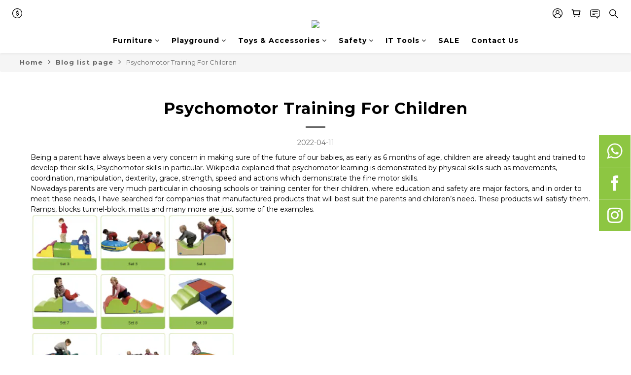

--- FILE ---
content_type: application/javascript
request_url: https://cdn.shoplineapp.com/packs/js/shared~739af2fb-8a5345d3888172abe3e8.chunk.js
body_size: 3543
content:
(window.webpackJsonp=window.webpackJsonp||[]).push([["shared~739af2fb"],{"0Oii":function(t,e,n){"use strict";n.d(e,"f",(function(){return i})),n.d(e,"b",(function(){return a})),n.d(e,"a",(function(){return u})),n.d(e,"g",(function(){return c})),n.d(e,"c",(function(){return o})),n.d(e,"e",(function(){return f})),n.d(e,"d",(function(){return d}));var r=n("0B7d"),i={EMAIL:"email",MOBILE:"mobile",EMAIL_AND_MOBILE:"email_and_mobile"},a={TRUE:"true",FALSE:"false"},u="*",c=[u],o="13",f={GENDER:"gender",BIRTHDAY:"birthday"},l=[{type:f.GENDER,options:{order:{include:a.FALSE,required:a.FALSE},signup:{include:a.FALSE,required:a.FALSE},profile:{include:a.FALSE,required:a.FALSE}}},{type:f.BIRTHDAY,options:{order:{include:a.FALSE,required:a.FALSE},signup:{include:a.FALSE,required:a.FALSE},profile:{include:a.FALSE,required:a.FALSE}}}],d={signup_method:i.EMAIL,email_verification:{status:a.FALSE},login_with_verification:{status:a.FALSE},sms_verification:{status:a.FALSE,supported_countries:c},minimum_age_limit:o,birthday_format:r.b.YYYYMMDD,general_fields:l,custom_fields:[],enable_age_policy:!1,membership_promo_banner:{text:{display:"default",custom_content:{}},image:{display:"hidden",custom_content:{}}}}},"1myf":function(t,e,n){"use strict";var r=n("uT1x"),i=n("FwyN"),a=n("LV2V"),u=n("XFn8"),c=Object(a.a)((function(t,e){if(null==t)return[];var n=e.length;return n>1&&Object(u.a)(t,e[0],e[1])?e=[]:n>2&&Object(u.a)(e[0],e[1],e[2])&&(e=[e[0]]),Object(i.a)(t,Object(r.a)(e,1),[])}));e.a=c},"4ezA":function(t,e,n){"use strict";var r=n("Gn1W"),i=n("Tjpy"),a=n("+j7y"),u=n("ftz4"),c=n("/1FC"),o=n("Zhxc");e.a=function(t){return Object(i.a)((function(e){var n=e.length,i=n,f=r.a.prototype.thru;for(t&&e.reverse();i--;){var l=e[i];if("function"!=typeof l)throw new TypeError("Expected a function");if(f&&!d&&"wrapper"==Object(u.a)(l))var d=new r.a([],!0)}for(i=d?i:n;++i<n;){l=e[i];var v=Object(u.a)(l),s="wrapper"==v?Object(a.a)(l):void 0;d=s&&Object(o.a)(s[0])&&424==s[1]&&!s[4].length&&1==s[9]?d[Object(u.a)(s[0])].apply(d,s[3]):1==l.length&&Object(o.a)(l)?d[v]():d.thru(l)}return function(){var t=arguments,r=t[0];if(d&&1==t.length&&Object(c.a)(r))return d.plant(r).value();for(var i=0,a=n?e[i].apply(this,t):r;++i<n;)a=e[i].call(this,a);return a}}))}},"8GYc":function(t,e,n){"use strict";var r=n("G8aS");e.a=function(t,e){if(t!==e){var n=void 0!==t,i=null===t,a=t===t,u=Object(r.a)(t),c=void 0!==e,o=null===e,f=e===e,l=Object(r.a)(e);if(!o&&!l&&!u&&t>e||u&&c&&f&&!o&&!l||i&&c&&f||!n&&f||!a)return 1;if(!i&&!u&&!l&&t<e||l&&n&&a&&!i&&!u||o&&n&&a||!c&&a||!f)return-1}return 0}},FLqD:function(t,e,n){"use strict";var r=n("oSzE"),i=n("uE2L"),a=n("YHEm");var u=function(t,e,n){(void 0!==n&&!Object(a.a)(t[e],n)||void 0===n&&!(e in t))&&Object(i.a)(t,e,n)},c=n("aZkK"),o=n("3/ER"),f=n("G4mU"),l=n("eAQQ"),d=n("hYPf"),v=n("9f76"),s=n("/1FC"),b=n("AQwl"),O=n("WOAq"),j=n("vJtL"),p=n("IzLi"),E=n("6LIB"),A=n("oYcn");var h=function(t,e){if(("constructor"!==e||"function"!==typeof t[e])&&"__proto__"!=e)return t[e]},m=n("W/JC");var _=function(t,e,n,r,i,a,c){var _=h(t,n),g=h(e,n),y=c.get(g);if(y)u(t,n,y);else{var L=a?a(_,g,n+"",t,e,c):void 0,w=void 0===L;if(w){var F=Object(s.a)(g),S=!F&&Object(O.a)(g),I=!F&&!S&&Object(A.a)(g);L=g,F||S||I?Object(s.a)(_)?L=_:Object(b.a)(_)?L=Object(l.a)(_):S?(w=!1,L=Object(o.a)(g,!0)):I?(w=!1,L=Object(f.a)(g,!0)):L=[]:Object(E.a)(g)||Object(v.a)(g)?(L=_,Object(v.a)(_)?L=Object(m.a)(_):Object(p.a)(_)&&!Object(j.a)(_)||(L=Object(d.a)(g))):w=!1}w&&(c.set(g,L),i(L,g,r,a,c),c.delete(g)),u(t,n,L)}},g=n("4/q3");e.a=function t(e,n,i,a,o){e!==n&&Object(c.a)(n,(function(c,f){if(o||(o=new r.a),Object(p.a)(c))_(e,n,f,i,t,a,o);else{var l=a?a(h(e,f),c,f+"",e,n,o):void 0;void 0===l&&(l=c),u(e,f,l)}}),g.a)}},FwyN:function(t,e,n){"use strict";var r=n("twO/"),i=n("fywt"),a=n("Ws7a");var u=function(t,e){var n=t.length;for(t.sort(e);n--;)t[n]=t[n].value;return t},c=n("ovuK"),o=n("8GYc");var f=function(t,e,n){for(var r=-1,i=t.criteria,a=e.criteria,u=i.length,c=n.length;++r<u;){var f=Object(o.a)(i[r],a[r]);if(f)return r>=c?f:f*("desc"==n[r]?-1:1)}return t.index-e.index},l=n("+Xah");e.a=function(t,e,n){var o=-1;e=Object(r.a)(e.length?e:[l.a],Object(c.a)(i.a));var d=Object(a.a)(t,(function(t,n,i){return{criteria:Object(r.a)(e,(function(e){return e(t)})),index:++o,value:t}}));return u(d,(function(t,e){return f(t,e,n)}))}},"W/JC":function(t,e,n){"use strict";var r=n("+EKe"),i=n("4/q3");e.a=function(t){return Object(r.a)(t,Object(i.a)(t))}},Ws7a:function(t,e,n){"use strict";var r=n("26kz"),i=n("5WsY");e.a=function(t,e){var n=-1,a=Object(i.a)(t)?Array(t.length):[];return Object(r.a)(t,(function(t,r,i){a[++n]=e(t,r,i)})),a}},Z3Pq:function(t,e,n){"use strict";var r=n("uE2L"),i=n("m71m"),a=Object(i.a)((function(t,e,n){Object(r.a)(t,n,e)}));e.a=a},dtwz:function(t,e,n){"use strict";var r=n("4ezA"),i=Object(r.a)();e.a=i},h2d3:function(t,e,n){"use strict";n.d(e,"a",(function(){return y}));n("J30X"),n("2B1R"),n("E9XD"),n("qePV"),n("T63A");var r=n("wwZl"),i=n("vFlG"),a=n("6LIB"),u=n("gSGL"),c=n("XIp8"),o=n("oaNE"),f=n("m8R6"),l=n("Z3Pq"),d=n("dtwz"),v=n("0Oii"),s=(n("kSko"),n("rNhl"),n("LrWZ")),b=function(t){return!Object(s.a)(t)&&!Number.isNaN(parseFloat(t))};function O(t,e){return function(t){if(Array.isArray(t))return t}(t)||function(t,e){var n=null==t?null:"undefined"!=typeof Symbol&&t[Symbol.iterator]||t["@@iterator"];if(null!=n){var r,i,a,u,c=[],o=!0,f=!1;try{if(a=(n=n.call(t)).next,0===e){if(Object(n)!==n)return;o=!1}else for(;!(o=(r=a.call(n)).done)&&(c.push(r.value),c.length!==e);o=!0);}catch(t){f=!0,i=t}finally{try{if(!o&&null!=n.return&&(u=n.return(),Object(u)!==u))return}finally{if(f)throw i}}return c}}(t,e)||function(t,e){if(!t)return;if("string"===typeof t)return j(t,e);var n=Object.prototype.toString.call(t).slice(8,-1);"Object"===n&&t.constructor&&(n=t.constructor.name);if("Map"===n||"Set"===n)return Array.from(t);if("Arguments"===n||/^(?:Ui|I)nt(?:8|16|32)(?:Clamped)?Array$/.test(n))return j(t,e)}(t,e)||function(){throw new TypeError("Invalid attempt to destructure non-iterable instance.\nIn order to be iterable, non-array objects must have a [Symbol.iterator]() method.")}()}function j(t,e){(null==e||e>t.length)&&(e=t.length);for(var n=0,r=new Array(e);n<e;n++)r[n]=t[n];return r}var p=Object(r.a)((function(){var t=arguments.length>0&&void 0!==arguments[0]?arguments[0]:{},e=arguments.length>1?arguments[1]:void 0,n=arguments.length>2&&void 0!==arguments[2]?arguments[2]:{},r=arguments.length>3?arguments[3]:void 0;return Object(i.a)(t,e)?r(t,e,n):t}),4),E=p({},(function(t,e){if(Object(a.a)(null===t||void 0===t?void 0:t[e])){var n=t[e].status;t[e].status=n===v.b.TRUE}return t})),A=p((function(t,e,n){var r=n.defaultValue,i=void 0===r?0:r,a=null===t||void 0===t?void 0:t[e];return b(a)?Object(u.a)(a)&&(t[e]=Number(a)):t[e]=i,t})),h=Object(r.a)((function(t){return Object.entries(v.d).reduce((function(t,e){var n=O(e,2),r=n[0],u=n[1];return Object(a.a)(u)&&Object(i.a)(t,r)&&!Object(a.a)(null===t||void 0===t?void 0:t[r])&&(t[r]=Object(c.a)(u)),t}),t)}),1),m=Object(r.a)((function(t,e){var n=e.ignoredFields,r=void 0===n?[]:n;return Object(o.a)({},Object(f.a)(v.d,r),t)}),2),_=Object(d.a)((function(t){return t||{}}),m({ignoredFields:["general_fields"]}),(function(t){var e="general_fields",n="type",r=Object(l.a)(t[e],n);return t[e]=null===v.d||void 0===v.d?void 0:v.d[e].map((function(t){return Object(o.a)({},t,null===r||void 0===r?void 0:r[null===t||void 0===t?void 0:t[n]])})),t}),h),g=Object(d.a)(E("email_verification"),E("login_with_verification"),E("sms_verification"),A("minimum_age_limit",{defaultValue:Number(v.c)})),y=Object(d.a)(_,g)},ixS5:function(t,e,n){"use strict";e.a={EMAIL_REGEX:/^(?:[^+\-_!#$%*^/?`{|}~<>()[\]\\.,;:\s@"](?:(?:[^+!#$%*^/?`{|}~<>()[\]\\.,;:\s@"]|([+.])(?!\1)(?!@)|[+](?=@))*)|(?:"[^!#$%*^/?`{|}~]+"))@((\[[0-9]{1,3}\.[0-9]{1,3}\.[0-9]{1,3}\.[0-9]{1,3}])|(([a-zA-Z\-0-9]+\.)+[a-zA-Z]{2,}))$/,EMAIL_MOBILE_REGEX:/^\d+$|^(?:[^+\-_!#$%*^/?`{|}~<>()[\]\\.,;:\s@"](?:(?:[^+!#$%*^/?`{|}~<>()[\]\\.,;:\s@"]|([+.])(?!\1)(?!@)|[+](?=@))*)|(?:"[^!#$%*^/?`{|}~]+"))@((\[[0-9]{1,3}\.[0-9]{1,3}\.[0-9]{1,3}\.[0-9]{1,3}])|(([a-zA-Z\-0-9]+\.)+[a-zA-Z]{2,}))$/,W3C_EMAIL_REGEX:/^[a-zA-Z0-9.!#$%&'*+/=?^_`{|}~-]+@[a-zA-Z0-9](?:[a-zA-Z0-9-]{0,61}[a-zA-Z0-9])?(?:\.[a-zA-Z0-9](?:[a-zA-Z0-9-]{0,61}[a-zA-Z0-9])?)*$/,SIMPLE_MOBILE_REGEX:/^\d+$/,MOBILE_BARCODE_REGEX:/^\/[A-Z0-9+\-.]{7}$/}},kSko:function(t,e,n){"use strict";n("I+eb")({target:"Number",stat:!0},{isNaN:function(t){return t!==t}})},kt0j:function(t,e,n){"use strict";var r=n("LV2V"),i=n("XFn8");e.a=function(t){return Object(r.a)((function(e,n){var r=-1,a=n.length,u=a>1?n[a-1]:void 0,c=a>2?n[2]:void 0;for(u=t.length>3&&"function"==typeof u?(a--,u):void 0,c&&Object(i.a)(n[0],n[1],c)&&(u=a<3?void 0:u,a=1),e=Object(e);++r<a;){var o=n[r];o&&t(e,o,r,u)}return e}))}},m71m:function(t,e,n){"use strict";var r=function(t,e,n,r){for(var i=-1,a=null==t?0:t.length;++i<a;){var u=t[i];e(r,u,n(u),t)}return r},i=n("26kz");var a=function(t,e,n,r){return Object(i.a)(t,(function(t,i,a){e(r,t,n(t),a)})),r},u=n("fywt"),c=n("/1FC");e.a=function(t,e){return function(n,i){var o=Object(c.a)(n)?r:a,f=e?e():{};return o(n,t,Object(u.a)(i,2),f)}}},oaNE:function(t,e,n){"use strict";var r=n("FLqD"),i=n("kt0j"),a=Object(i.a)((function(t,e,n){Object(r.a)(t,e,n)}));e.a=a},vFlG:function(t,e,n){"use strict";var r=Object.prototype.hasOwnProperty;var i=function(t,e){return null!=t&&r.call(t,e)},a=n("Ni7C");e.a=function(t,e){return null!=t&&Object(a.a)(t,e,i)}},wwZl:function(t,e,n){"use strict";var r=n("ngjY");function i(t,e,n){e=n?void 0:e;var a=Object(r.a)(t,16,void 0,void 0,void 0,void 0,void 0,e);return a.placeholder=i.placeholder,a}i.placeholder={},e.a=i}}]);
//# sourceMappingURL=shared~739af2fb-8a5345d3888172abe3e8.chunk.js.map